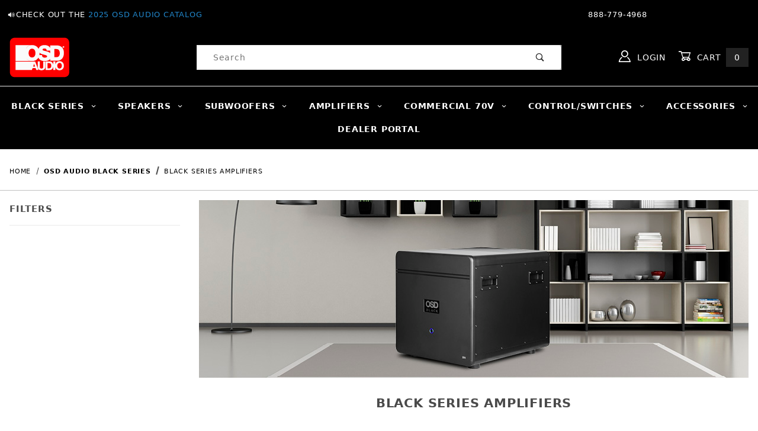

--- FILE ---
content_type: text/html; charset=utf-8
request_url: https://www.osdaudio.com/black-series-amplifiers.html
body_size: 11282
content:
<!DOCTYPE html><html lang="en" class="no-js"><head><meta charset="utf-8"><meta name="viewport" content="width=device-width, initial-scale=1"><base href="https://www.osdaudio.com/mm5/"><title>Black Series Amplifiers | OSD Audio</title><meta property="og:image" content="https://www.osdaudio.com/OSDAudio-Share.jpg" /><meta property="og:image:width" content="900" /><meta property="og:image:height" content="473" /><meta property="og:url" content="https://www.osdaudio.com/black-series-amplifiers.html"/><meta property="og:type" content="website"/><meta property="og:title" content="Black Series Amplifiers"/><meta property="og:site_name" content="OSDAudio.com"/><meta property="og:description" content="Experience unparalleled audio with OSD Audio's Black Series Amplifiers, featuring the Theatro11 for powerful, theater-quality sound in your home or commercial space." /><meta name="twitter:card" content="summary"><meta name="twitter:site" content="@OSD_Audio"><meta name="twitter:creator" content="@OSD_Audio"><meta name="twitter:url" content="https://www.osdaudio.com/black-series-amplifiers.html"><meta name="twitter:title" content="Black Series Amplifiers"><meta name="twitter:image" content="https://www.osdaudio.com/OSDAudio-Share.jpg"><meta name="twitter:image:alt" content="Black Series Amplifiers"><meta name="twitter:description" content="Experience unparalleled audio with OSD Audio's Black Series Amplifiers, featuring the Theatro11 for powerful, theater-quality sound in your home or commercial space."><link rel="preconnect" crossorigin href="//www.google-analytics.com" data-resource-group="css_list" data-resource-code="preconnect-google-analytics" /><link rel="preconnect" crossorigin href="https://fonts.gstatic.com" data-resource-group="css_list" data-resource-code="preconnect-google-fonts" /><link rel="stylesheet" type="text/css" href="https://fonts.googleapis.com/css?family=Poppins:400,500,700" data-resource-group="css_list" data-resource-code="google-fonts" /><link type="text/css" media="all" rel="stylesheet" href="themes/00000001/shadows/core.css?T=a359e8eb" data-resource-group="css_list" data-resource-code="core" /><link type="text/css" media="all" rel="stylesheet" href="themes/00000001/shadows/extensions.css?T=f5460265" data-resource-group="css_list" data-resource-code="extensions" /><link type="text/css" media="all" rel="stylesheet" href="themes/00000001/shadows/theme.css?T=cace38ec" data-resource-group="css_list" data-resource-code="theme" /><link type="text/css" media="all" rel="stylesheet" href="themes/00000001/shadows/theme_camilo.css?T=4a5e3a38" data-resource-group="css_list" data-resource-code="theme_camilo" /><link type="text/css" media="all" rel="stylesheet" href="themes/00000001/shadows/gd_custom.css?T=29e20a62" data-resource-group="css_list" data-resource-code="gd_custom" /><link type="text/css" media="all" rel="stylesheet" href="themes/00000001/shadows/extensions/cssReadMore/cssReadMore.css?T=e784b790" data-resource-group="css_list" data-resource-code="readmore" /><script type="text/javascript">
var json_url = "https:\/\/www.osdaudio.com\/mm5\/json.mvc\u003F";
var json_nosessionurl = "https:\/\/www.osdaudio.com\/mm5\/json.mvc\u003F";
var Store_Code = "OSD";
</script>
<script type="text/javascript">
var MMThemeBreakpoints =
[
{
"code":	"mobile",
"name":	"Mobile",
"start":	{
"unit": "px",
"value": ""
}
,
"end":	{
"unit": "em",
"value": "39.999"
}
}
,{
"code":	"tablet",
"name":	"Tablet",
"start":	{
"unit": "px",
"value": ""
}
,
"end":	{
"unit": "em",
"value": "59.999"
}
}
];
</script>
<script type="text/javascript" src="https://www.osdaudio.com/mm5/clientside.mvc?T=ea4d8c3c&amp;M=1&amp;Module_Code=cmp-cssui-searchfield&amp;Filename=runtime.js" integrity="sha512-teSzrMibngbwdbfyXVRBh+8lflHmBOiRaSk8G1VQuZKH8AZxftMYDKg7Bp49VYQx4dAOB5Ig279wpH2rUpx/6w==" crossorigin="anonymous" async defer></script>
<script type="text/javascript">
var MMSearchField_Search_URL_sep = "https:\/\/www.osdaudio.com\/search.html\u003FSearch=";
(function( obj, eventType, fn )
{
if ( obj.addEventListener )
{
obj.addEventListener( eventType, fn, false );
}
else if ( obj.attachEvent )
{
obj.attachEvent( 'on' + eventType, fn );
}
})( window, 'mmsearchfield_override', function()
{
/*** This function allows you to prepend or append code to an existing function.* https://stackoverflow.com/questions/9134686/adding-code-to-a-javascript-function-programmatically*/function functionExtender(container, funcName, prepend, append) {(function () {'use strict';let cachedFunction = container[funcName];container[funcName] = function () {if (prepend) {prepend.apply(this);}let result = cachedFunction.apply(this, arguments);if (append) {append.apply(this);}return result;};})();}/*** This controls what happens when you click TAB on a selected search item.*/functionExtender(MMSearchField.prototype,'Event_Keydown',function () {},function () {let tabTarget = this.selected_item;if (tabTarget !== null) {if (event.keyCode === 9 && tabTarget !== this.menu_item_storesearch) {this.element_search.value = tabTarget.childNodes[0].getAttribute('data-search');}}});MMSearchField.prototype.onMenuAppendHeader = function () {return null;};MMSearchField.prototype.onMenuAppendItem = function (data) {let searchResult;searchResult = newElement('li', {'class': 'x-search-preview__entry'}, null, null);searchResult.innerHTML = data;searchResult.setAttribute('aria-selected', 'false');searchResult.setAttribute('role', 'option');return searchResult;};MMSearchField.prototype.Menu_Item_Select = function (item) {this.selected_item = item;this.menu_items.forEach(function (menuItem) {menuItem.setAttribute('aria-selected', 'false');});if (item !== null) {this.selected_item.className = classNameAdd( this.selected_item, 'mm_searchfield_menuitem_selected' );this.selected_item.setAttribute('aria-selected', 'true');}};MMSearchField.prototype.onMenuAppendStoreSearch = function (search_value) {let searchAll;searchAll = newElement('li', {'class': 'x-search-preview__search-all'}, null, null);searchAll.element_text = newTextNode('Search store for product "' + search_value + '"', searchAll);searchAll.setAttribute('aria-selected', 'false');searchAll.setAttribute('role', 'option');return searchAll;};MMSearchField.prototype.onFocus = function () {this.element_menu.classList.toggle('x-search-preview--open');};MMSearchField.prototype.onBlur = function () {this.element_menu.classList.toggle('x-search-preview--open');};
} );
</script>
<script type="text/javascript" src="https://www.osdaudio.com/mm5/clientside.mvc?T=ea4d8c3c&amp;M=1&amp;Filename=runtime_ui.js" integrity="sha512-/7xWGNe0sS/p3wr1li7dTArZ7U2U1wLTfYKLDGUh4nG7n6EV37Z6PmHUrztlddWy1VAMOFBZOvHSeKPkovwItw==" crossorigin="anonymous" async defer></script><script type="text/javascript" src="https://www.osdaudio.com/mm5/clientside.mvc?T=ea4d8c3c&amp;M=1&amp;Filename=ajax.js" integrity="sha512-McXI+cXIEPNC7HbSz94S2XM/R0v5YdTRU+BO1YbBiuXQAIswLmoQv1FxQYIXJJj7wDp49pxe2Z2jkAzxlwdpHA==" crossorigin="anonymous" async defer></script><script>window.addEventListener('DOMContentLoaded', function () {sessionStorage.setItem('continue_url', 'https://www.osdaudio.com/osd-audio-black-series.html');});</script><link type="text/plain" rel="author" href="/humans.txt" /><link type="text/plain" rel="author" href="/legal.txt" /><link rel="apple-touch-icon" sizes="180x180" href="/apple-touch-icon.png"><link rel="icon" type="image/png" sizes="32x32" href="/favicon-32x32.png"><link rel="icon" type="image/png" sizes="16x16" href="/favicon-16x16.png"><link rel="manifest" href="/site.webmanifest"><link rel="mask-icon" href="/safari-pinned-tab.svg" color="#fe0000"><meta name="msapplication-TileColor" content="#fe0000"><meta name="theme-color" content="#ffffff"><script type="application/ld+json">{"@context": "http://schema.org","@type": "LocalBusiness","address": {"@type": "PostalAddress","addressLocality": "Brea","addressRegion": "CA","streetAddress": "775 Columbia St.","postalCode": "92821","addressCountry": "US"},"description": "","name": "OSDAudio.com","email": "sales@audiogeargroup.com","telephone": "888-779-4968","image": "https://www.osdaudio.com/mm5/graphics/00000001/3/osd-red-logo2.png", "pricerange": "$-$$$","sameAs": ["https://www.facebook.com/optimalspeakerdesign/","https://twitter.com/OSD_Audio","https://www.instagram.com/osdblackseries","https://www.youtube.com/user/OSDAudio"]}</script><link rel="canonical" href="https://www.outdoorspeakerdepot.com/black-series-amplifiers.html" itemprop="url"><meta name="description" content="Experience unparalleled audio with OSD Audio's Black Series Amplifiers, featuring the Theatro11 for powerful, theater-quality sound in your home or commercial space." />
<meta name="keywords" content="Black Series Amplifiers, OSD Audio, Theatro11 Amplifier, Premium Audio Experience, High-End Amplifiers, Theater-Quality Sound, Residential Audio Systems, Commercial Sound Solutions, Advanced Amplifier Technology, Powerful Sound Amplification, Audiophile Amplifiers, High-Quality Sound, Professional Audio Equipment, Home Theater Enhancement, Robust Amplifier Construction, Sound Quality Excellence, Audio Technology Innovations, Premium Sound Systems, Advanced Sound Systems, Top-Tier Audio Performance" />
<script type="text/javascript" src="https://www.osdaudio.com/mm5/clientside.mvc?T=ea4d8c3c&M=1&Module_Code=mvga&amp;Filename=mvga.js"></script>
<script type="text/javascript">
var Product_Code = '';
var Screen = 'CTGY';
</script>

<script>
(function(i,s,o,g,r,a,m){i['GoogleAnalyticsObject']=r;i[r]=i[r]||function(){
(i[r].q=i[r].q||[]).push(arguments)},i[r].l=1*new Date();a=s.createElement(o),
m=s.getElementsByTagName(o)[0];a.async=1;a.src=g;m.parentNode.insertBefore(a,m)
})(window,document,'script','//www.google-analytics.com/analytics.js','ga');

ga('create', 'UA-111263508-1', 'auto');
ga('require', 'linkid');
ga('set', 'forceSSL', true);
ga('require', 'displayfeatures');

var mvga_basketitems = [

];

var mvga_orderitems = [

];

var mvga_productlist = [];

(function( obj, eventType, fn )
{
    if ( obj.addEventListener )
    {
        obj.addEventListener( eventType, fn, false );
    }
    else if ( obj.attachEvent )
    {
        obj.attachEvent( 'on' + eventType, fn );
    }
})( window, 'load', function()
{
	if ( window.ga && ga.create )
	{
		var mvga_tracker = new MVGA_Tracker( '', 'Black Series Amplifiers', '', '', mvga_basketitems, mvga_orderitems );
	}
});


	ga( 'require', 'ec' );

	
	ga( 'ec:addImpression',
	{
		'id'		: 'BK-SAM300',
		'name'		: 'OSD Black 300W Subwoofer Amplifier Mono Class A\/B, Auto Sensing, 4 -8 Ohm Stable',
		'category'	: 'Black Series Amplifiers',
		'list'		: 'Category Listing',
		'position'	: '4043'
	} ); 

	mvga_productlist.push( 
	{
		'code'		: 'BK-SAM300',
		'name'		: 'OSD Black 300W Subwoofer Amplifier Mono Class A\/B, Auto Sensing, 4 -8 Ohm Stable',
		'position'	: '4043'
	} );
	
	ga( 'ec:addImpression',
	{
		'id'		: 'BK-SAM500',
		'name'		: 'OSD Black SAM500 500W DSP Mono Class D Subwoofer Amplifier, 4ohm Stable, Auto-Sensing',
		'category'	: 'Black Series Amplifiers',
		'list'		: 'Category Listing',
		'position'	: '4168'
	} ); 

	mvga_productlist.push( 
	{
		'code'		: 'BK-SAM500',
		'name'		: 'OSD Black SAM500 500W DSP Mono Class D Subwoofer Amplifier, 4ohm Stable, Auto-Sensing',
		'position'	: '4168'
	} );
	
	ga( 'ec:addImpression',
	{
		'id'		: 'BK-THEATROX11',
		'name'		: 'OSD Black Theatro X11 11-Channel 600W Amplifier, XLR Balanced Inputs, RCA Unbalanced Inputs',
		'category'	: 'Black Series Amplifiers',
		'list'		: 'Category Listing',
		'position'	: '4093'
	} ); 

	mvga_productlist.push( 
	{
		'code'		: 'BK-THEATROX11',
		'name'		: 'OSD Black Theatro X11 11-Channel 600W Amplifier, XLR Balanced Inputs, RCA Unbalanced Inputs',
		'position'	: '4093'
	} );
	




        ga( 'send', 'pageview', { 'page':'\/black-series-amplifiers.html\u003F' } );
    


</script><!-- Google Tag Manager --><script>(function(w,d,s,l,i){w[l]=w[l]||[];w[l].push({'gtm.start':new Date().getTime(),event:'gtm.js'});var f=d.getElementsByTagName(s)[0],j=d.createElement(s),dl=l!='dataLayer'?'&l='+l:'';j.async=true;j.src='https://www.googletagmanager.com/gtm.js?id='+i+dl;f.parentNode.insertBefore(j,f);})(window,document,'script','dataLayer','GTM-NKMRMKN');</script><!-- End Google Tag Manager --><!-- Google Tag Manager - Data Layer --><script>window.dataLayer = window.dataLayer || []; window.dataLayer.push({'requestUri': '\/black-series-amplifiers.html','canonicalUri': '\/black-series-amplifiers.html','refererUri': '','pageCode': 'CTGY','pageType': 'category','pageName': 'Category Display','basketId': 'provisional','categoryCode': 'black-amplifiers','categoryName': 'Black Series Amplifiers','checkoutStep': ''});window.dataLayer.push({event: 'view_item_list',ecommerce: {items: [{'item_name': 'OSD Black 300W Subwoofer Amplifier Mono Class A\/B, Auto Sensing, 4 -8 Ohm Stable','item_id': 'BK-SAM300','price': '327','item_category': 'Black Series Amplifiers','item_list_name': 'Category List','index': '1','currency': 'USD'},{'item_name': 'OSD Black SAM500 500W DSP Mono Class D Subwoofer Amplifier, 4ohm Stable, Auto-Sensing','item_id': 'BK-SAM500','price': '437','item_category': 'Black Series Amplifiers','item_list_name': 'Category List','index': '2','currency': 'USD'},{'item_name': 'OSD Black Theatro X11 11-Channel 600W Amplifier, XLR Balanced Inputs, RCA Unbalanced Inputs','item_id': 'BK-THEATROX11','price': '3873.19','item_category': 'Black Series Amplifiers','item_list_name': 'Category List','index': '3','currency': 'USD'}]}});</script>
<link type="text/css" media="all" rel="stylesheet" href="css/00000001/mailchimp.css?T=b942c4d2" data-resource-group="modules" data-resource-code="mailchimp" /><link type="text/css" media="all" rel="stylesheet" integrity="sha256-X0MwQWqGkIUN35Ym9yacgX5dE2ZxL3Kf/vtV9fby6pI= sha384-aze3dpttaR8i2o+EhtZxKHR+D5ADOjl7g43brN1UyX0o8KRlNlf/EXH4o/C7YuD7 sha512-bKLWGAL+WAJjmI3xJsdJdvMnTnGM6lNXQJbYFtq8jH0NeI5wCrtmmlNH4Ax//m9ZpkyeTJ2cI6Q49QULH23CVQ==" crossorigin="anonymous" href="https://www.osdaudio.com/mm5/json.mvc?Store_Code=OSD&amp;Function=CSSResource_Output&amp;CSSResource_Code=mm-theme-styles&T=bb005102" data-resource-group="modules" data-resource-code="mm-theme-styles" /><script type="text/javascript" async defer src="scripts/00000001/mailchimp.js?T=fa57efa8" data-resource-group="modules" data-resource-code="mailchimp"></script><script id="mcjs" data-resource-group="modules" data-resource-code="mailchimp_tracker">!function(c,h,i,m,p){m=c.createElement(h),p=c.getElementsByTagName(h)[0],m.async=1,m.src=i,p.parentNode.insertBefore(m,p)}(document,"script","https://chimpstatic.com/mcjs-connected/js/users/aa55122f0160d8228187d7f0b/d63e66ed047d3799553434009.js");</script><script data-resource-group="head_tag" data-resource-code="legacy-browsers">
if (!!window.MSInputMethodContext && !!document.documentMode) {
(function () {
var polyfill = document.createElement('script');
polyfill.type = 'text/javascript';
polyfill.async = true;
polyfill.src = 'themes/00000001/shadows/polyfills.js';
document.head.appendChild(polyfill);
})();
}
</script></head><body id="js-CTGY" class="o-site-wrapper t-page-ctgy"><!-- Google Tag Manager (noscript) --><noscript><iframe src="https://www.googletagmanager.com/ns.html?id=GTM-NKMRMKN" height="0" width="0" style="display:none;visibility:hidden"></iframe></noscript><div id="mini_basket" class="readytheme-contentsection">
<section class="x-mini-basket" data-hook="mini-basket" data-item-count="0" data-subtotal="" aria-modal="true" tabindex="-1"><div class="x-mini-basket__content u-bg-white" data-hook="mini-basket__content" aria-describedby="mb-description" aria-label="Your Cart Summary" role="dialog" tabindex="0"><header><div class="x-mini-basket__header"><strong id="mb-description">My Cart: 0 item(s)</strong><button class="c-button u-bg-gray-40 u-icon-cross" data-hook="close-mini-basket" aria-label="Close the Mini-Basket"></button></div><hr class="c-keyline"></header><script>const GA_view_cart_minibask = new CustomEvent('GA_view_cart', {detail: {GA_version: '4'}});window.addEventListener('GA_view_cart', function () {// console.log('Minibasket!');});</script><footer class="x-mini-basket__footer"><div class="x-messages x-messages--info">Your Shopping Cart Is Empty</div></footer></div></section>
</div>
<header class="o-wrapper o-wrapper--full o-wrapper--flush t-site-header u-bg-black" data-hook="site-header"><div id="fasten_header" class="readytheme-contentsection">
<section class="o-layout o-layout--align-center x-fasten-header " data-hook="fasten-header" aria-hidden="true"><div class="o-layout__item u-width-2 u-width-4--w u-text-left t-site-header__logo"><a href="https://www.osdaudio.com/" title="OSDAudio.com" rel="nofollow" tabindex="-1"><img class="x-fasten-header__logo-image" src="graphics/00000001/3/osd-red-logo2.png" alt="OSD Audio" loading="lazy"></a></div><div class="o-layout__item u-width-4"><form class="t-site-header__search-form" method="post" action="https://www.osdaudio.com/search.html"><fieldset><legend>Product Search</legend><div class="c-form-list"><div class="c-form-list__item c-form-list__item--full c-control-group u-flex"><input class="c-form-input c-control-group__field u-bg-white u-color-gray-50 u-border-none" data-mm_searchfield="Yes" data-mm_searchfield_id="x-search-preview--fasten" type="search" name="Search" value="" placeholder="Search" autocomplete="off" required aria-label="Secondary Product Search" tabindex="-1"><button class="c-button c-button--large c-control-group__button u-bg-white u-color-gray-50 u-icon-search u-border-none" type="submit" aria-label="Perform Secondary Product Search" tabindex="-1"></button></div></div></fieldset><span class="x-search-preview u-color-white" data-mm_searchfield_menu="Yes" data-mm_searchfield_id="x-search-preview--fasten"></span></form></div><div class="o-layout__item u-flex u-width-4 t-site-header__masthead-links"><a class="u-color-white u-text-uppercase t-global-account-toggle" href="https://www.osdaudio.com/customer-log-in.html" tabindex="-1"><span class="u-icon-user" aria-hidden="true"></span> Sign In</a><a class="u-color-white u-text-uppercase t-site-header__basket-link" data-hook="open-mini-basket" href="https://www.osdaudio.com/basket-contents.html" tabindex="-1"><span class="u-icon-cart-empty" data-hook="open-mini-basket" aria-hidden="true"></span> Cart<span class="u-bg-gray-50 u-color-white t-site-header__basket-link-quantity" data-hook="open-mini-basket mini-basket-count">0</span></a></div></section>
</div>
<section class="o-layout t-site-header__top-navigation "><div class="o-layout__item u-color-white u-width-12 u-width-4--l u-width-7--w u-text-center u-text-left--l"><span id="header_message" class="readytheme-banner">
<span class="u-text-uppercase t-site-header__message">🔊Check out the <a href="https://www.osdaudio.com/mm5/graphics/pdfs/OSD_Catalog2025.pdf" target="_blank" rel="noopener">2025 OSD Audio Catalog</a> </span>
</span>
</div><div class="o-layout o-layout--align-center o-layout__item u-text-uppercase u-hidden u-flex--l u-width-8--l u-width-5--w t-site-header__links"><div class="o-layout__item u-color-white"></div><div class="o-layout__item u-color-white u-text-center">888-779-4968</div></div></section><section class="o-wrapper t-site-header__masthead"><div class="o-layout o-layout--align-center"><div class="o-layout__item u-width-2 u-width-2--m u-hidden--l "><button class="c-button c-button--flush c-button--full c-button--hollow u-bg-transparent u-border-none u-color-white u-font-huge u-icon-menu" data-hook="open-main-menu" aria-label="Open Menu"></button></div><div class="o-layout__item u-width-8 u-width-8--m u-width-3--l u-text-center u-text-left--l t-site-header__logo"><a href="https://www.osdaudio.com/" title="OSDAudio.com"><img src="graphics/00000001/3/osd-red-logo2.png" alt="OSD Audio" loading="lazy" width="101" height="68"></a></div><div class="o-layout__item u-flex u-hidden--l u-width-2 t-site-header__masthead-links "><a class="u-color-white u-text-uppercase t-global-account-toggle" href="https://www.osdaudio.com/customer-log-in.html" tabindex="-1"><span class="u-icon-user" aria-hidden="true"></span></a><a class="u-color-white u-text-uppercase t-site-header__basket-link" data-hook="open-mini-basket" href="https://www.osdaudio.com/basket-contents.html" tabindex="-1"><span class="u-icon-cart-empty" data-hook="open-mini-basket" aria-hidden="true"></span></a></div>	<div class="o-layout__item u-width-12 u-width-6--l " itemscope itemtype="http://schema.org/WebSite"><meta itemprop="url" content="//www.osdaudio.com/"/><form class="t-site-header__search-form" method="post" action="https://www.osdaudio.com/search.html" itemprop="potentialAction" itemscope itemtype="http://schema.org/SearchAction"><fieldset><legend>Product Search</legend><div class="c-form-list"><div class="c-form-list__item c-form-list__item--full c-control-group u-flex"><meta itemprop="target" content="https://www.osdaudio.com/search.html?q={Search}"/><input class="c-form-input c-control-group__field u-bg-white u-border-none" data-mm_searchfield="Yes" data-mm_searchfield_id="x-search-preview" type="search" name="Search" value="" placeholder="Search" autocomplete="off" required itemprop="query-input" aria-label="Product Search"><button class="c-button c-button--large c-control-group__button u-bg-white u-color-gray-50 u-icon-search u-border-none" type="submit" aria-label="Perform Product Search"></button></div></div></fieldset><ul class="x-search-preview" data-mm_searchfield_menu="Yes" data-mm_searchfield_id="x-search-preview" role="listbox"></ul></form></div><div class="o-layout__item u-hidden u-flex--l u-width-3--l t-site-header__masthead-links "><a class="u-color-white u-text-uppercase t-global-account-toggle" href="https://www.osdaudio.com/customer-log-in.html" tabindex="-1"><span class="u-icon-user" aria-hidden="true"></span> Login</a><a class="u-color-white u-text-uppercase t-site-header__basket-link" data-hook="open-mini-basket" href="https://www.osdaudio.com/basket-contents.html" tabindex="-1"><span class="u-icon-cart-empty" data-hook="open-mini-basket" aria-hidden="true"></span> Cart<span class="u-bg-gray-50 u-color-white t-site-header__basket-link-quantity" data-hook="open-mini-basket mini-basket-count">0</span></a></div>	<div class="o-layout__item u-width-12 u-width-9--l u-hidden "><br class="u-hidden--m"><span class="c-heading-echo u-block u-text-bold u-text-center u-text-right--l u-text-uppercase u-color-gray-30"><span class="u-icon-secure" aria-hidden="true"></span> Secure Checkout</span></div></div></section></header><!-- end t-site-header --><div class="o-wrapper o-wrapper--full o-wrapper--flush t-site-navigation u-bg-black u-color-white "><div class="o-layout o-layout--align-center o-layout--flush o-layout--justify-center t-site-navigation__wrap"><nav class="o-layout__item u-width-12 u-text-bold u-text-uppercase c-navigation x-transfigure-navigation " data-hook="transfigure-navigation"><div class="x-transfigure-navigation__wrap" data-layout="horizontal-drop-down"><header class="x-transfigure-navigation__header u-hidden--l c-control-group"><a class="c-button c-button--full c-button--large c-control-group__button u-bg-gray-10 u-color-gray-50 u-text-bold u-text-uppercase" href="https://www.osdaudio.com/customer-log-in.html"><span class="u-icon-user" aria-hidden="true"></span> Dealer Login or Register</a><button class="c-button u-bg-gray-40 u-color-gray-10 u-icon-cross c-control-group__button" data-hook="close-main-menu" aria-label="Close Menu"></button></header><div class="x-transfigure-navigation__content"><ul class="c-navigation__row x-transfigure-navigation__row"><li class="c-navigation__list has-child-menu" data-hook="has-drop-down has-child-menu"><a class="c-navigation__link" href="https://www.osdaudio.com/osd-audio-black-series.html" target="_self">BLACK SERIES<span class="c-navigation__link-carat"><span class="u-icon-chevron-right" aria-hidden="true"></span></span></a><ul class="c-navigation__row first-level is-hidden"><li class="c-navigation__list u-hidden--l" data-hook="show-previous-menu"><span class="c-navigation__link"><span class="u-icon-chevron-left" aria-hidden="true">&nbsp;</span><span class="o-layout--grow">Main Menu</span></span></li><li class="c-navigation__list "><a class="c-navigation__link" href="https://www.osdaudio.com/black-series-in-ceiling-speakers.html" target="_self"><div class="nav-img-wrap"><img src="https://www.osdaudio.com/mm5/graphics/00000001/4/black ceiling.jpg" alt="Black In-Ceiling"></div><span class="first-level-category">Black In-Ceiling</span></a></li><li class="c-navigation__list "><a class="c-navigation__link" href="https://www.osdaudio.com/black-series-in-wall-speakers.html" target="_self"><div class="nav-img-wrap"><img src="https://www.osdaudio.com/mm5/graphics/00000001/4/black wall.jpg" alt="Black In-Wall"></div><span class="first-level-category">Black In-Wall</span></a></li><li class="c-navigation__list "><a class="c-navigation__link" href="https://www.osdaudio.com/black-series-subwoofers.html" target="_self"><div class="nav-img-wrap"><img src="https://www.osdaudio.com/mm5/graphics/00000001/3/subwoofer.jpg" alt="Black Subwoofers"></div><span class="first-level-category">Black Subwoofers</span></a></li><li class="c-navigation__list "><a class="c-navigation__link" href="https://www.osdaudio.com/black-series-s-series.html" target="_self"><div class="nav-img-wrap"><img src="https://www.osdaudio.com/mm5/graphics/00000001/3/s-series.jpg" alt="Black On-Wall"></div><span class="first-level-category">Black On-Wall</span></a></li><li class="c-navigation__list "><a class="c-navigation__link" href="https://www.osdaudio.com/black-series-amplifiers.html" target="_self"><div class="nav-img-wrap"><img src="https://www.osdaudio.com/mm5/graphics/00000001/3/black-amp.jpg" alt="Black Amplifiers"></div><span class="first-level-category">Black Amplifiers</span></a></li><li class="c-navigation__list "><a class="c-navigation__link" href="https://www.osdaudio.com/black-series-outdoor.html" target="_self"><div class="nav-img-wrap"><img src="https://www.osdaudio.com/mm5/graphics/00000001/3/outdoor-sub.jpg" alt="Black Outdoor"></div><span class="first-level-category">Black Outdoor</span></a></li><li class="c-navigation__list u-hidden--l"><a class="c-navigation__link" href="https://www.osdaudio.com/osd-audio-black-series.html" target="_self">View All BLACK SERIES</a></li></ul></li><li class="c-navigation__list has-child-menu" data-hook="has-drop-down has-child-menu"><a class="c-navigation__link" href="https://www.osdaudio.com/speakers.html" target="_self">Speakers<span class="c-navigation__link-carat"><span class="u-icon-chevron-right" aria-hidden="true"></span></span></a><ul class="c-navigation__row first-level is-hidden"><li class="c-navigation__list u-hidden--l" data-hook="show-previous-menu"><span class="c-navigation__link"><span class="u-icon-chevron-left" aria-hidden="true">&nbsp;</span><span class="o-layout--grow">Main Menu</span></span></li><li class="c-navigation__list has-child-menu" data-hook="has-child-menu"><a class="c-navigation__link" href="https://www.osdaudio.com/speakers/ceiling.html" target="_self"><div class="nav-img-wrap"><img src="https://www.osdaudio.com/mm5/graphics/00000001/3/ceiling.jpg" alt="In-Ceiling Speakers"></div><span class="first-level-category">In-Ceiling Speakers</span></a><ul class="c-navigation__row second-level is-hidden"><li class="c-navigation__list u-hidden--l" data-hook="show-previous-menu"><span class="c-navigation__link"><span class="u-icon-chevron-left" aria-hidden="true">&nbsp;</span><span class="o-layout--grow">Main Menu</span></span></li><li class="c-navigation__list u-hidden--l"><a class="c-navigation__link" href="https://www.osdaudio.com/speakers/ceiling.html" target="_self">View All In-Ceiling Speakers</a></li></ul></li><li class="c-navigation__list has-child-menu" data-hook="has-child-menu"><a class="c-navigation__link" href="https://www.osdaudio.com/speakers/in-wall.html" target="_self"><div class="nav-img-wrap"><img src="https://www.osdaudio.com/mm5/graphics/00000001/4/wall.jpg" alt="In-Wall Speakers"></div><span class="first-level-category">In-Wall Speakers</span></a><ul class="c-navigation__row second-level is-hidden"><li class="c-navigation__list u-hidden--l" data-hook="show-previous-menu"><span class="c-navigation__link"><span class="u-icon-chevron-left" aria-hidden="true">&nbsp;</span><span class="o-layout--grow">Main Menu</span></span></li><li class="c-navigation__list u-hidden--l"><a class="c-navigation__link" href="https://www.osdaudio.com/speakers/in-wall.html" target="_self">View All In-Wall Speakers</a></li></ul></li><li class="c-navigation__list "><a class="c-navigation__link" href="https://www.osdaudio.com/speakers/pendant.html" target="_self"><div class="nav-img-wrap"><img src="https://www.osdaudio.com/mm5/graphics/00000001/3/pendant.jpg" alt="Pendant"></div><span class="first-level-category">Pendant</span></a></li><li class="c-navigation__list has-child-menu" data-hook="has-child-menu"><a class="c-navigation__link" href="https://www.osdaudio.com/speakers/outdoor.html" target="_self"><div class="nav-img-wrap"><img src="https://www.osdaudio.com/mm5/graphics/00000001/3/outdoor.jpg" alt="Outdoor Speakers"></div><span class="first-level-category">Outdoor Speakers</span></a><ul class="c-navigation__row second-level is-hidden"><li class="c-navigation__list u-hidden--l" data-hook="show-previous-menu"><span class="c-navigation__link"><span class="u-icon-chevron-left" aria-hidden="true">&nbsp;</span><span class="o-layout--grow">Main Menu</span></span></li><li class="c-navigation__list u-hidden--l"><a class="c-navigation__link" href="https://www.osdaudio.com/speakers/outdoor.html" target="_self">View All Outdoor Speakers</a></li></ul></li><li class="c-navigation__list "><a class="c-navigation__link" href="https://www.osdaudio.com/speakers/accessories/brackets.html" target="_self"><div class="nav-img-wrap"><img src="https://www.osdaudio.com/mm5/graphics/00000001/4/ncb.jpg" alt="New Construction Brackets"></div><span class="first-level-category">New Construction Brackets</span></a></li><li class="c-navigation__list u-hidden--l"><a class="c-navigation__link" href="https://www.osdaudio.com/speakers.html" target="_self">View All Speakers</a></li></ul></li><li class="c-navigation__list has-child-menu" data-hook="has-drop-down has-child-menu"><a class="c-navigation__link" href="https://www.osdaudio.com/speakers/subwoofer.html" target="_self">Subwoofers<span class="c-navigation__link-carat"><span class="u-icon-chevron-right" aria-hidden="true"></span></span></a><ul class="c-navigation__row first-level is-hidden"><li class="c-navigation__list u-hidden--l" data-hook="show-previous-menu"><span class="c-navigation__link"><span class="u-icon-chevron-left" aria-hidden="true">&nbsp;</span><span class="o-layout--grow">Main Menu</span></span></li><li class="c-navigation__list "><a class="c-navigation__link" href="https://www.osdaudio.com/speakers/subwoofer/powered.html" target="_self"><div class="nav-img-wrap"><img src="https://www.osdaudio.com/mm5/graphics/00000001/3/powered subs.jpg" alt="Powered Subwoofer"></div><span class="first-level-category">Powered Subwoofer</span></a></li><li class="c-navigation__list "><a class="c-navigation__link" href="https://www.osdaudio.com/speakers/subwoofer/passive-in-wall.html" target="_self"><div class="nav-img-wrap"><img src="https://www.osdaudio.com/mm5/graphics/00000001/3/wall subs.jpg" alt="In Wall Subwoofers"></div><span class="first-level-category">In Wall Subwoofers</span></a></li><li class="c-navigation__list "><a class="c-navigation__link" href="https://www.osdaudio.com/speakers/subwoofer/outdoor.html" target="_self"><div class="nav-img-wrap"><img src="https://www.osdaudio.com/mm5/graphics/00000001/3/outdoor subs.jpg" alt="Outdoor Subwoofers"></div><span class="first-level-category">Outdoor Subwoofers</span></a></li><li class="c-navigation__list "><a class="c-navigation__link" href="https://www.osdaudio.com/wireless-subwoofer-kits.html" target="_self"><div class="nav-img-wrap"><img src="https://www.osdaudio.com/mm5/graphics/00000001/4/wsk.jpg" alt="2.4/5.8 GHz Wireless Kits"></div><span class="first-level-category">2.4/5.8 GHz Wireless Kits</span></a></li><li class="c-navigation__list u-hidden--l"><a class="c-navigation__link" href="https://www.osdaudio.com/speakers/subwoofer.html" target="_self">View All Subwoofers</a></li></ul></li><li class="c-navigation__list has-child-menu" data-hook="has-drop-down has-child-menu"><a class="c-navigation__link" href="https://www.osdaudio.com/amplifiers.html" target="_self">Amplifiers<span class="c-navigation__link-carat"><span class="u-icon-chevron-right" aria-hidden="true"></span></span></a><ul class="c-navigation__row first-level is-hidden"><li class="c-navigation__list u-hidden--l" data-hook="show-previous-menu"><span class="c-navigation__link"><span class="u-icon-chevron-left" aria-hidden="true">&nbsp;</span><span class="o-layout--grow">Main Menu</span></span></li><li class="c-navigation__list "><a class="c-navigation__link" href="https://www.osdaudio.com/amplifiers/stereo.html" target="_self"><div class="nav-img-wrap"><img src="https://www.osdaudio.com/mm5/graphics/00000001/3/stereo amp.jpg" alt="Stereo Amplifier"></div><span class="first-level-category">Stereo Amplifier</span></a></li><li class="c-navigation__list "><a class="c-navigation__link" href="https://www.osdaudio.com/home-theater-amplifiers.html" target="_self"><div class="nav-img-wrap"><img src="https://www.osdaudio.com/mm5/graphics/00000001/4/ht-amp-drop-cat.jpg" alt="Home Theater Amplifiers"></div><span class="first-level-category">Home Theater Amplifiers</span></a></li><li class="c-navigation__list "><a class="c-navigation__link" href="https://www.osdaudio.com/amplifiers/multi-channel.html" target="_self"><div class="nav-img-wrap"><img src="https://www.osdaudio.com/mm5/graphics/00000001/3/multi ch amp.jpg" alt="Multi-Channel Amplifiers"></div><span class="first-level-category">Multi-Channel Amplifiers</span></a></li><li class="c-navigation__list "><a class="c-navigation__link" href="https://www.osdaudio.com/amplifiers/subwoofer.html" target="_self"><div class="nav-img-wrap"><img src="https://www.osdaudio.com/mm5/graphics/00000001/3/sub amps.jpg" alt="Subwoofer Amplifiers"></div><span class="first-level-category">Subwoofer Amplifiers</span></a></li><li class="c-navigation__list "><a class="c-navigation__link" href="https://www.osdaudio.com/amplifiers/commercial-70v.html" target="_self"><div class="nav-img-wrap"><img src="https://www.osdaudio.com/mm5/graphics/00000001/3/70v amp.jpg" alt="Commercial 70V Amplifiers"></div><span class="first-level-category">Commercial 70V Amplifiers</span></a></li><li class="c-navigation__list "><a class="c-navigation__link" href="https://www.osdaudio.com/streaming/amplifiers.html" target="_self"><div class="nav-img-wrap"><img src="https://www.osdaudio.com/mm5/graphics/00000001/3/wifi amp.jpg" alt="App Control Amplifiers"></div><span class="first-level-category">App Control Amplifiers</span></a></li><li class="c-navigation__list u-hidden--l"><a class="c-navigation__link" href="https://www.osdaudio.com/amplifiers.html" target="_self">View All Amplifiers</a></li></ul></li><li class="c-navigation__list has-child-menu" data-hook="has-drop-down has-child-menu"><a class="c-navigation__link" href="https://www.osdaudio.com/commercial-70v.html" target="_self">Commercial 70V<span class="c-navigation__link-carat"><span class="u-icon-chevron-right" aria-hidden="true"></span></span></a><ul class="c-navigation__row first-level is-hidden"><li class="c-navigation__list u-hidden--l" data-hook="show-previous-menu"><span class="c-navigation__link"><span class="u-icon-chevron-left" aria-hidden="true">&nbsp;</span><span class="o-layout--grow">Main Menu</span></span></li><li class="c-navigation__list "><a class="c-navigation__link" href="https://www.osdaudio.com/commercial-70v/amplifiers.html" target="_self"><div class="nav-img-wrap"><img src="https://www.osdaudio.com/mm5/graphics/00000001/3/comm amp.jpg" alt="Commercial 70V Amplifiers"></div><span class="first-level-category">Commercial 70V Amplifiers</span></a></li><li class="c-navigation__list "><a class="c-navigation__link" href="https://www.osdaudio.com/commercial-70v/indoor-outdoor-speakers.html" target="_self"><div class="nav-img-wrap"><img src="https://www.osdaudio.com/mm5/graphics/00000001/3/comm speakers.jpg" alt="Commercial 70V Indoor/Outdoor Speakers"></div><span class="first-level-category">Commercial 70V Indoor/Outdoor Speakers</span></a></li><li class="c-navigation__list "><a class="c-navigation__link" href="https://www.osdaudio.com/commercial-70v/volume-controls.html" target="_self"><div class="nav-img-wrap"><img src="https://www.osdaudio.com/mm5/graphics/00000001/3/comm vc.jpg" alt="Commercial 70V Volume Controls"></div><span class="first-level-category">Commercial 70V Volume Controls</span></a></li><li class="c-navigation__list "><a class="c-navigation__link" href="https://www.osdaudio.com/distribution-control/speaker-selectors/commercial70v.html" target="_self"><div class="nav-img-wrap"><img src="https://www.osdaudio.com/mm5/graphics/00000001/3/comm spkr slct.jpg" alt="Commercial Speaker Selectors"></div><span class="first-level-category">Commercial Speaker Selectors</span></a></li><li class="c-navigation__list "><a class="c-navigation__link" href="https://www.osdaudio.com/commercial-70v/transformers.html" target="_self"><div class="nav-img-wrap"><img src="https://www.osdaudio.com/mm5/graphics/00000001/3/comm transfrmr.jpg" alt="Commercial 70V Transformers"></div><span class="first-level-category">Commercial 70V Transformers</span></a></li><li class="c-navigation__list "><a class="c-navigation__link" href="https://www.osdaudio.com/commercial-70v-bundles.html" target="_self"><div class="nav-img-wrap"><img src="https://www.osdaudio.com/mm5/graphics/00000001/4/ODSD menu img 70V bundle.jpg" alt="Commercial 70V Bundles"></div><span class="first-level-category">Commercial 70V Bundles</span></a></li><li class="c-navigation__list u-hidden--l"><a class="c-navigation__link" href="https://www.osdaudio.com/commercial-70v.html" target="_self">View All Commercial 70V</a></li></ul></li><li class="c-navigation__list has-child-menu" data-hook="has-drop-down has-child-menu"><a class="c-navigation__link" href="https://www.osdaudio.com/distribution-control.html" target="_self">Control/Switches<span class="c-navigation__link-carat"><span class="u-icon-chevron-right" aria-hidden="true"></span></span></a><ul class="c-navigation__row first-level is-hidden"><li class="c-navigation__list u-hidden--l" data-hook="show-previous-menu"><span class="c-navigation__link"><span class="u-icon-chevron-left" aria-hidden="true">&nbsp;</span><span class="o-layout--grow">Main Menu</span></span></li><li class="c-navigation__list "><a class="c-navigation__link" href="https://www.osdaudio.com/streaming/" target="_self"><div class="nav-img-wrap"><img src="https://www.osdaudio.com/mm5/graphics/00000001/4/osd-streaming-cat-300.jpg" alt="App Control/Streaming"></div><span class="first-level-category">App Control/Streaming</span></a></li><li class="c-navigation__list "><a class="c-navigation__link" href="https://www.osdaudio.com/distribution-control/speaker-selectors.html" target="_self"><div class="nav-img-wrap"><img src="https://www.osdaudio.com/mm5/graphics/00000001/3/speaker slct.jpg" alt="Speaker Selectors"></div><span class="first-level-category">Speaker Selectors</span></a></li><li class="c-navigation__list "><a class="c-navigation__link" href="https://www.osdaudio.com/distribution-control/volume-controls.html" target="_self"><div class="nav-img-wrap"><img src="https://www.osdaudio.com/mm5/graphics/00000001/3/vc.jpg" alt="Volume Controls"></div><span class="first-level-category">Volume Controls</span></a></li><li class="c-navigation__list u-hidden--l"><a class="c-navigation__link" href="https://www.osdaudio.com/distribution-control.html" target="_self">View All Control/Switches</a></li></ul></li><li class="c-navigation__list has-child-menu" data-hook="has-drop-down has-child-menu"><a class="c-navigation__link" href="https://www.osdaudio.com/cables-accessories.html" target="_self">Accessories<span class="c-navigation__link-carat"><span class="u-icon-chevron-right" aria-hidden="true"></span></span></a><ul class="c-navigation__row first-level is-hidden"><li class="c-navigation__list u-hidden--l" data-hook="show-previous-menu"><span class="c-navigation__link"><span class="u-icon-chevron-left" aria-hidden="true">&nbsp;</span><span class="o-layout--grow">Main Menu</span></span></li><li class="c-navigation__list "><a class="c-navigation__link" href="https://www.osdaudio.com/cables-accessories/a-v-cables/speaker-wire.html" target="_self"><div class="nav-img-wrap"><img src="https://www.osdaudio.com/mm5/graphics/00000001/3/wire.jpg" alt="Speaker Wire"></div><span class="first-level-category">Speaker Wire</span></a></li><li class="c-navigation__list "><a class="c-navigation__link" href="https://www.osdaudio.com/cables-accessories/wall-plates/" target="_self"><div class="nav-img-wrap"><img src="https://www.osdaudio.com/mm5/graphics/00000001/3/wall plates.jpg" alt="Wall Plates"></div><span class="first-level-category">Wall Plates</span></a></li><li class="c-navigation__list "><a class="c-navigation__link" href="https://www.osdaudio.com/cables-accessories/a-v-cables/auurum-cables.html" target="_self"><div class="nav-img-wrap"><img src="https://www.osdaudio.com/mm5/graphics/00000001/3/aurum.jpg" alt="Aurum Cables"></div><span class="first-level-category">Aurum Cables</span></a></li><li class="c-navigation__list "><a class="c-navigation__link" href="https://www.osdaudio.com/cables-accessories/t-v-mounts.html" target="_self"><div class="nav-img-wrap"><img src="https://www.osdaudio.com/mm5/graphics/00000001/3/tv mounts.jpg" alt="TV Mounts"></div><span class="first-level-category">TV Mounts</span></a></li><li class="c-navigation__list "><a class="c-navigation__link" href="https://www.osdaudio.com/cables-accessories/a-v-cables/hdmi-cables.html" target="_self"><div class="nav-img-wrap"><img src="https://www.osdaudio.com/mm5/graphics/00000001/3/av cables.jpg" alt="HDMI Cables"></div><span class="first-level-category">HDMI Cables</span></a></li><li class="c-navigation__list u-hidden--l"><a class="c-navigation__link" href="https://www.osdaudio.com/cables-accessories.html" target="_self">View All Accessories</a></li></ul></li><li class="c-navigation__list"><a class="u-color-white u-bg-transparent u-text-uppercase t-global-account-toggle c-navigation__link" data-a11y-toggle="global-account" data-hook="global-account">Dealer Portal</a></li><li class="c-navigation__list u-hidden--l u-text-left"><div class="x-transfigure-navigation__footer"><a class="x-transfigure-navigation__footer-link" href="/about-us/" title="About Us">About Us</a><a class="x-transfigure-navigation__footer-link" href="/contact-us/" title="Contact Us">Contact Us</a><a class="x-transfigure-navigation__footer-link" href="https://www.osdaudio.com/frequently-asked-questions.html" title="Frequent Questions">Frequent Questions</a></div></li></ul></div></div></nav><div id="global_account" class="x-collapsible-content">
<div id="global-account" class="u-over-everything x-collapsible-content__item t-global-account">
<form class="t-global-account__form" method="post" action="https://www.osdaudio.com/black-series-amplifiers.html" autocomplete="off">
<fieldset>
<legend>Global Account Log In</legend>
<input type="hidden" name="Action" value="LOGN" />
<input type="hidden" name="Category_Code" value="black-amplifiers" />
<input type="hidden" name="Product_Code" value="" />
<input type="hidden" name="Search" value="" />
<input type="hidden" name="Per_Page" value="16" />
<input type="hidden" name="Sort_By" value="disp_order" />
<div class="c-form-list">
<div class="c-form-list__item c-form-list__item--full">
<label class="u-hide-visually" for="global-Customer_LoginEmail">Email Address</label>
<input id="global-Customer_LoginEmail" class="c-form-input c-form-input--large" type="text" inputmode="email" name="Customer_LoginEmail" value="" autocomplete="email" placeholder="Email" required>
</div>
<div class="c-form-list__item c-form-list__item--full">
<label class="u-hide-visually" for="global-Customer_Password">Password</label>
<input id="global-Customer_Password" class="c-form-input c-form-input--large" type="password" name="Customer_Password" autocomplete="current-password" placeholder="Password">
</div>
<div class="c-form-list__item c-form-list__item--full">
<input class="c-button c-button--full c-button--huge u-bg-gray-50 u-color-white u-text-bold u-text-uppercase" type="submit" value="Sign In">
</div>
<div class="c-form-list__item c-form-list__item--full">
<a class="c-button c-button--full c-button--hollow c-button--huge u-bg-white u-color-gray-50 u-text-bold u-text-uppercase" href="https://www.osdaudio.com/customer-log-in.html">Register</a>
</div>
<div class="c-form-list__item c-form-list__item--full u-text-center">
<a class="u-color-gray-40 u-text-bold u-font-small u-text-uppercase" href="https://www.osdaudio.com/forgot-password.html">Forgot Password?</a>
</div>
</div>
</fieldset>
</form>
</div>
</div>
</div></div><!-- end t-site-navigation --><nav class="x-collapsing-breadcrumbs t-breadcrumbs" aria-label="Breadcrumb" data-hook="collapsing-breadcrumbs"><ol class="o-list-inline x-collapsing-breadcrumbs__group u-hidden" data-hook="collapsing-breadcrumbs__group"></ol><ol class="o-list-inline x-collapsing-breadcrumbs__list" data-hook="collapsing-breadcrumbs__list" itemscope itemtype="http://schema.org/BreadcrumbList"><li class="o-list-inline__item u-hidden" data-hook="collapsing-breadcrumbs__trigger-area"><button class="c-button c-button--hollow u-border-none u-color-black u-bg-transparent x-collapsing-breadcrumbs__button" data-hook="collapsing-breadcrumbs__button">&hellip;</button></li><li class="o-list-inline__item" data-hook="collapsing-breadcrumbs__item" itemprop="itemListElement" itemscope itemtype="http://schema.org/ListItem"><a class="u-color-black" href="https://www.osdaudio.com/" title="Home" itemprop="item"><span itemprop="name">Home</span></a><meta itemprop="position" content="1" /></li><li class="o-list-inline__item u-text-bold" data-hook="collapsing-breadcrumbs__item" itemprop="itemListElement" itemscope itemtype="http://schema.org/ListItem"><a class="u-color-black" href="https://www.osdaudio.com/osd-audio-black-series.html" aria-current="page" title="OSD Audio Black Series" itemprop="item"><span itemprop="name">OSD Audio Black Series</span></a><meta itemprop="position" content="2" /></li><li class="o-list-inline__item" data-hook="collapsing-breadcrumbs__item" itemprop="itemListElement" itemscope itemtype="http://schema.org/ListItem"><a class="u-color-black" href="https://www.osdaudio.com/black-series-amplifiers.html" title="Black Series Amplifiers" itemprop="item"><span itemprop="name">Black Series Amplifiers</span></a><meta itemprop="position" content="3" /></li></ol></nav><!-- end .x-collapsing-breadcrumbs --><main class="o-wrapper t-main-content-element"><section class="o-layout o-layout--column-reverse o-layout--row-reverse--l o-layout--wide"><div class="o-layout__item u-width-12 u-width-9--l"><section class="o-layout u-hidden u-flex--l"><div class="o-layout__item"><div class="x-hero" title="Black Series Amplifiers"><img src="graphics/00000001/3/cat blk amp.jpg" alt="Black Series Amplifiers" loading="lazy"></div><br></div></section><section class="o-layout"><div class="o-layout__item"></div></section><h1 class="c-heading-delta u-text-bold u-text-uppercase u-text-center">Black Series Amplifiers</h1><section class="o-layout"><div class="o-layout__item"><div class="isReadMore isReadMore-closed"><div class="category-description"><p>OSD Audio's Black Series Amplifiers are designed for audiophiles and those seeking premium audio experiences. This series includes high-end amplifiers like the Theatro11, known for delivering powerful, theater-quality sound. Designed for both residential and commercial applications, these amplifiers are perfect for enhancing home theaters or providing high-quality sound in professional settings. They combine advanced technology with robust construction to ensure exceptional sound quality and reliability.</p></div><div class="isReadMore-shade"></div></div><div class="h5_size isReadMore-bottom isReadMore-toggle isReadMore-readmore u-text-center"><span class="u-icon-chevron-down"></span> Read More</div><div class="h5_size isReadMore-bottom isReadMore-toggle isReadMore-readless u-hidden u-text-center"><span class="u-icon-chevron-up"></span> Read Less</div></div></section><section class="u-hidden u-flex--l o-layout--align-center o-layout--justify-between o-layout--wrap"><p class="c-heading-delta u-text-bold u-text-uppercase nm"></p><div class="x-display-list-filtering t-display-list-filtering"><form class="x-display-list-filtering__per-page" method="get" action="https://www.osdaudio.com/black-series-amplifiers.html"><fieldset><legend>Number of Products to Show</legend><input type="hidden" name="Search" value="" /><input type="hidden" name="Sort_By" value="disp_order" /><div class="c-form-list"><div class="c-form-list__item"><label class="c-form-label u-font-tiny u-text-uppercase u-text-normal" for="l-per_page">View</label><div class="c-form-select"><select id="l-per_page" class="c-form-select__dropdown u-font-small u-text-uppercase u-text-bold" name="Per_Page" onchange="MMProdList_UpdateQuery( this ); return true;"><option value="12">12 Items/Page</option><option value="24">24 Items/Page</option><option value="48">48 Items/Page</option><option value="-1">All Items</option></select></div></div></div></fieldset></form><!-- end .x-display-list-filtering__per-page --><form class="x-display-list-filtering__sort-by" method="get" action="https://www.osdaudio.com/black-series-amplifiers.html"><fieldset><legend>Sort Products By</legend><input type="hidden" name="Search" value=""/><input type="hidden" name="Per_Page" value="16"/><div class="c-form-list"><div class="c-form-list__item"><label class="c-form-label u-font-tiny u-text-uppercase u-text-normal" for="l-sort_by">Sort</label><div class="c-form-select"><select id="l-sort_by" class="c-form-select__dropdown u-font-small u-text-uppercase u-text-bold" name="Sort_By" onchange="MMProdList_UpdateQuery( this ); return true;"><option value="disp_order">Featured</option><option value="bestsellers">Best Selling</option><option value="price_asc">Price (Low to High)</option><option value="price_desc">Price (High to Low)</option><option value="newest">Newest Items</option></select></div></div></div></fieldset></form><!-- end .x-display-list-filtering__sort-by --></div><!-- end .x-display-list-filtering --></section><hr class="c-keyline u-hidden u-shown--l"><section class="o-layout u-grids-2 u-grids-4--l x-product-list"><div class="o-layout__item u-text-center x-product-list__item"><a class="u-block x-product-list__link" href="https://www.osdaudio.com/300w-subwoofer-amplifier-outdoor-speaker-depot.html" title="OSD Black 300W Subwoofer Amplifier Mono Class A/B, Auto Sensing, 4 -8 Ohm Stable"><figure class="x-product-list__figure"><img class="x-product-list__image" src="graphics/00000001/3/front-back_stack_4_360x360.jpg" alt="OSD Black 300W Subwoofer Amplifier Mono Class A/B, Auto Sensing, 4 -8 Ohm Stable" loading="lazy"><figcaption><strong class="x-product-list__name">OSD Black 300W Subwoofer Amplifier Mono Class A/B, Auto Sensing, 4 -8 Ohm Stable</strong></figcaption></figure></a></div><div class="o-layout__item u-text-center x-product-list__item"><a class="u-block x-product-list__link" href="https://www.osdaudio.com/500w-dsp-mono-class-ab-subwoofer-amplifier-4ohm-stable-auto-sensing-sam500-black-series.html" title="OSD Black SAM500 500W DSP Mono Class D Subwoofer Amplifier, 4ohm Stable, Auto-Sensing"><figure class="x-product-list__figure"><img class="x-product-list__image" src="graphics/00000001/4/SAM500-Stack_360x360.png" alt="OSD Black SAM500 500W DSP Mono Class D Subwoofer Amplifier, 4ohm Stable, Auto-Sensing" loading="lazy"><figcaption><strong class="x-product-list__name">OSD Black SAM500 500W DSP Mono Class D Subwoofer Amplifier, 4ohm Stable, Auto-Sensing</strong></figcaption></figure></a></div><div class="o-layout__item u-text-center x-product-list__item"><a class="u-block x-product-list__link" href="https://www.osdaudio.com/osd-black-11-channel-high-current-home-theater-amplifier-with-380w-at-8-ohms-600w-rms-at-4-ohms-theatrox11.html" title="OSD Black Theatro X11 11-Channel 600W Amplifier, XLR Balanced Inputs, RCA Unbalanced Inputs"><figure class="x-product-list__figure"><img class="x-product-list__image" src="graphics/00000001/3/front_side_2_360x360.jpg" alt="OSD Black Theatro X11 11-Channel 600W Amplifier, XLR Balanced Inputs, RCA Unbalanced Inputs" loading="lazy"><figcaption><strong class="x-product-list__name">OSD Black Theatro X11 11-Channel 600W Amplifier, XLR Balanced Inputs, RCA Unbalanced Inputs</strong></figcaption></figure></a></div></section><!-- end .x-product-list -->
<section class="o-layout"><div class="o-layout__item"></div></section><section class="o-layout"><div class="o-layout__item"></div></section></div><aside class="o-layout__item u-width-12 u-width-3--l"><section class="o-layout u-hidden--l"><div class="o-layout__item"><p class="c-heading-delta u-text-bold u-text-center u-text-uppercase">Black Series Amplifiers</p><div class="x-hero" title="Black Series Amplifiers"><img src="graphics/00000001/3/cat blk amp.jpg" alt="Black Series Amplifiers" loading="lazy"></div><br></div></section><nav class="x-category-tree x-collapsible-content t-faceting" aria-labelledby="searchFacets-label"><div class="x-category-tree__title"><h3 id="searchFacets-label" class="x-category-tree__heading c-heading-echo u-text-bold u-text-uppercase">Filters</h3><hr class="c-keyline"></div><button class="x-category-tree__label x-collapsible-content__toggle u-text-uppercase" data-a11y-toggle="searchFacets" type="button">Filters <span class="u-icon-add" data-toggle="<" aria-hidden="true"></span></button><div id="searchFacets" class="x-category-tree__row x-collapsible-content__item"><section class="u-hidden--l"><div class="x-display-list-filtering t-display-list-filtering"><form class="x-display-list-filtering__per-page" method="get" action="https://www.osdaudio.com/black-series-amplifiers.html"><fieldset><legend>Number of Products to Show</legend><input type="hidden" name="Search" value="" /><input type="hidden" name="Sort_By" value="disp_order" /><div class="c-form-list"><div class="c-form-list__item"><label class="c-form-label u-font-tiny u-text-uppercase u-text-normal" for="l-per_page_filter">View</label><div class="c-form-select"><select id="l-per_page_filter" class="c-form-select__dropdown u-font-small u-text-uppercase u-text-bold" name="Per_Page" onchange="MMProdList_UpdateQuery( this ); return true;"><option value="12">12 Items/Page</option><option value="24">24 Items/Page</option><option value="48">48 Items/Page</option><option value="-1">All Items</option></select></div></div></div></fieldset></form><!-- end .x-display-list-filtering__per-page --><form class="x-display-list-filtering__sort-by" method="get" action="https://www.osdaudio.com/black-series-amplifiers.html"><fieldset><legend>Sort Products By</legend><input type="hidden" name="Search" value=""/><input type="hidden" name="Per_Page" value="16"/><div class="c-form-list"><div class="c-form-list__item"><label class="c-form-label u-font-tiny u-text-uppercase u-text-normal" for="l-sort_by_filter">Sort</label><div class="c-form-select"><select id="l-sort_by_filter" class="c-form-select__dropdown u-font-small u-text-uppercase u-text-bold" name="Sort_By" onchange="MMProdList_UpdateQuery( this ); return true;"><option value="disp_order">Featured</option><option value="bestsellers">Best Selling</option><option value="price_asc">Price (Low to High)</option><option value="price_desc">Price (High to Low)</option><option value="newest">Newest Items</option></select></div></div></div></fieldset></form><!-- end .x-display-list-filtering__sort-by --></div><!-- end .x-display-list-filtering --><hr class="c-keyline"></section><form method="get" action="https://www.osdaudio.com/black-series-amplifiers.html"><fieldset><legend>Search Facets</legend><input type="hidden" name="Search" value="" /><input type="hidden" name="Sort_By" value="disp_order" /><input type="hidden" name="Per_Page" value="16" /><div class="c-form-list x-facets"></div></fieldset></form></div></nav></aside></section></main><!-- end t-site-content --><footer class="o-wrapper o-wrapper--full u-bg-black t-site-footer u-color-white"><div class="o-wrapper"><div class="o-layout o-layout--column o-layout--row--m t-site-footer__content"><section class="o-layout__item o-layout--align-self-stretch u-width-4--l u-width-12"><div class="o-layout__item u-width-10--l u-width-12 np"><div id="newsletter_form" class="readytheme-contentsection">
<form class="t-newsletter-form x-collapsible-content" aria-labelledby="newsletter-form-label" action="https://sendlane.com/form-api/submission/eyJkb21haW4iOiJvdXRkb29yc3BlYWtlcmRlcG90IiwiZm9ybV9pZCI6IjU5OTdmNmNkLTY0ZTItNDk5MS1hNzVkLTY4YjQ5MWQwZTcyNCJ9" method="POST" target="_blank"><h5 id="newsletter-form-label" class="c-menu__title u-text-uppercase">STAY IN THE KNOW</h5><div class="t-newsletter-form__desc">Subscribe and stay informed on what's happening at OSD</div><button class="x-collapsible-content__toggle u-text-uppercase" data-a11y-toggle="newsletter-form" type="button">STAY IN THE KNOW <span class="u-icon-add" data-toggle="<" aria-hidden="true"></span></button><fieldset id="newsletter-form" class="x-collapsible-content__item"><legend>STAY IN THE KNOW</legend><div class="c-form__item"><div class="c-control-group"><input name="1" placeholder="First name" type="Text" class="c-form-input c-control-group__field u-bg-white u-border-none t-newsletter-form__input" required> </div></div><div class="c-form__item"><div class="c-control-group"><input name="3" placeholder="Email Address" type="Email" class="c-form-input c-control-group__field u-bg-white u-border-none t-newsletter-form__input" required> </div></div><div class="c-form__item"><div class="c-control-group"><input name="47167" placeholder="Company" type="Text" class="c-form-input c-control-group__field u-bg-white u-border-none t-newsletter-form__input"></div></div><div class="c-form__item"><div class="c-control-group"><input name="34489" placeholder="Phone" type="Text" class="c-form-input c-control-group__field u-bg-white u-border-none t-newsletter-form__input"> </div></div><div class="c-form__item"><div class="c-control-group"><input type="submit" value="Subscribe" class="c-button c-control-group__button u-bg-red u-color-white u-border-none" aria-label="Submit to join our newsletter"><img src="https://sendlane.com/form-api/impression/eyJkb21haW4iOiJvdXRkb29yc3BlYWtlcmRlcG90IiwiZm9ybV9pZCI6IjU5OTdmNmNkLTY0ZTItNDk5MS1hNzVkLTY4YjQ5MWQwZTcyNCJ9" style="display: none;"></div></div></fieldset></form>
</div>
</div></section><section class="o-layout__item o-layout--align-self-stretch u-offset-2--l u-width-2--l u-width-4--m u-width-12"><nav class="c-menu x-collapsible-content" aria-labelledby="footer_resources-label"><h5 id="footer_resources-label" class="c-menu__title u-text-uppercase">Resources</h5><button class="x-collapsible-content__toggle u-text-uppercase" data-a11y-toggle="footer_resources" type="button">Resources <span class="u-icon-add" data-toggle="<" aria-hidden="true"></span></button><ul id="footer_resources" class="c-menu__list x-collapsible-content__item"><li><a class="c-menu__link" href="https://www.osdaudio.com/quick-order.html" target="_self">Quick Order</a></li><li><a class="c-menu__link" href="https://www.osdaudio.com/blog.html" target="_self">Articles, Guides & Blogs</a></li><li><a class="c-menu__link" href="https://www.osdaudio.com/mm5/graphics/pdfs/OSD_Catalog2025.pdf" target="_blank">OSD Audio Catalog 2025</a></li></ul></nav></section><section class="o-layout__item o-layout--align-self-stretch u-width-2--l u-width-4--m u-width-12"><nav class="c-menu x-collapsible-content" aria-labelledby="footer_company-label"><h5 id="footer_company-label" class="c-menu__title u-text-uppercase">Company</h5><button class="x-collapsible-content__toggle u-text-uppercase" data-a11y-toggle="footer_company" type="button">Company <span class="u-icon-add" data-toggle="<" aria-hidden="true"></span></button><ul id="footer_company" class="c-menu__list x-collapsible-content__item"><li><a class="c-menu__link" href="/about-us/" target="_self">About Us</a></li><li><a class="c-menu__link" href="/privacy-policy/" target="_self">Privacy Policy</a></li><li><a class="c-menu__link" href="/contact-us/" target="_self">Contact Us</a></li><li><a class="c-menu__link" href="/shipping-and-return-policy/" target="_self">Shipping and Return Policy</a></li></ul></nav></section><section class="o-layout__item o-layout--align-self-stretch u-width-2--l u-width-4--m u-width-12"><nav class="c-menu x-collapsible-content" aria-labelledby="footer_help-label"><h5 id="footer_help-label" class="c-menu__title u-text-uppercase">Help</h5><button class="x-collapsible-content__toggle u-text-uppercase" data-a11y-toggle="footer_help" type="button">Help <span class="u-icon-add" data-toggle="<" aria-hidden="true"></span></button><ul id="footer_help" class="c-menu__list x-collapsible-content__item"><li><a class="c-menu__link" href="/contact-us/" target="_self">Dealer Support</a></li><li><a class="c-menu__link" href="/where-to-buy/" target="_self">Where to Buy</a></li><li><a class="c-menu__link" href="/international-customers/" target="_self">Worldwide Distributors</a></li><li><a class="c-menu__link" href="/osd-audio-product-warranty/" target="_self">Warranty</a></li><img src="https://www.osdaudio.com/mm5/graphics/00000001/OSD-20yr-logo-sm.jpg" alt="20 Year Anniversary"></ul></nav></section></div><section class="o-layout u-grids-1 u-grids-2--m u-grids-1--l u-text-center--m u-text-uppercase t-site-footer__disclaimer np"><p class="o-layout__item">&copy; 2003-2026 OSD Audio. All Rights Reserved</p></section><!-- end .site-footer__disclaimer --></div></footer><!-- end t-site-footer --><script data-resource-group="footer_js" data-resource-code="settings">theme_path = 'themes/00000001/shadows/';
(function (mivaJS) {
mivaJS.ReadyTheme = theme_path.split('/').reverse()[1];
mivaJS.ReadyThemeVersion = '2.0.0';
mivaJS.Store_Code = 'OSD';
mivaJS.Product_Code = '';
mivaJS.Category_Code = 'black-amplifiers';
mivaJS.Customer_Login = '';
mivaJS.Page = 'CTGY';
mivaJS.Screen = 'CTGY';
/**
* These are options you can use to control some JavaScript function on your site.
* If set to `1`, the item will trigger; to disable, set to `0`.
*/
mivaJS.showMiniBasket = 1;
mivaJS.scrollToMiniBasket = 0;
}(window.mivaJS || (window.mivaJS = {})));</script><script src="https://www.osdaudio.com/mm5/json.mvc?Store_Code=OSD&amp;Function=JavaScriptResource_Output&amp;JavaScriptCombinedResource_Code=scripts&T=b3a0bca4" data-resource-group="footer_js" data-resource-code="scripts"></script><script type="text/javascript" src="https://cc.cdn.civiccomputing.com/9/cookieControl-9.x.min.js" data-resource-group="footer_js" data-resource-code="CookieControl"></script><script type="text/javascript" data-resource-group="footer_js" data-resource-code="CookieControlConfig">const config = {apiKey: '3ec7ad862cddf912ea63dc18b7b190ddea8e4479',product: 'PRO_MULTISITE',statement : {description: 'For more detailed information, please check our',name: 'Cookie and Privacy Statement',url: 'https://www.osdaudio.com/privacy-policy/',updated: '12/01/2021'},initialState: 'box',consentCookieExpiry: 365,mode: 'ccpa',branding: {acceptText: '#fff',acceptBackground: '#ee0020',backgroundColor: '#000'}};CookieControl.load(config);</script></body></html>

--- FILE ---
content_type: text/css
request_url: https://www.osdaudio.com/mm5/themes/00000001/shadows/extensions/slick/slick-custom-theme.css
body_size: 385
content:
/* 
	Add your overrides and custom styles to this file. 
*/

/* SFNT - Featured Products Slider */
#sfnt_new_prods .x-product-list__name {
	line-height: 1.3;
	letter-spacing: 0;
	font-weight: bold;
}
#sfnt_new_prods .x-product-list__image-container {
	margin-bottom: 1rem;
}
@media screen and (min-width: 1260px) {
	#sfnt_new_prods .x-product-list__image-container {
		height: 280px;
	}
}

/* SFNT/ACLN Hero Banner Sliders */
#js-acln_topsection .slick-prev::before,
#js-storefront_topsection .slick-prev::before {
	content: "\32";
}
#js-acln_topsection .slick-next::before,
#js-storefront_topsection .slick-next::before {
	content: "\33";
}
#js-acln_topsection .slick-prev::before, 
#js-acln_topsection .slick-next::before,
#js-storefront_topsection .slick-prev::before, 
#js-storefront_topsection .slick-next::before {
	color: white;
	font-size: 4rem;
	/* opacity: 0.7; */
	
	font-family: 'ReadyTheme Icons', sans-serif;

	-webkit-font-smoothing: antialiased;
	-moz-osx-font-smoothing: grayscale;
	line-height: 1;
	color: white;
	transition: 0.2s ease-in-out;
}
#js-acln_topsection .slick-next,
#js-acln_topsection .slick-prev,
#js-storefront_topsection .slick-next,
#js-storefront_topsection .slick-prev {
	width: 4rem;
	height: 4rem;
	opacity: 0.7;
	transition: 0.2s ease-in-out;
}
#js-acln_topsection .slick-next,
#js-storefront_topsection .slick-next {
	right: 0.25rem;
}
#js-acln_topsection .slick-prev,
#js-storefront_topsection .slick-prev {
	left: 0.25rem;
}

@media screen and (max-width: 460px) {
	#js-acln_topsection .slick-next,
	#js-storefront_topsection .slick-next {
		right: 0;
	}
	#js-acln_topsection .slick-prev,
	#js-storefront_topsection .slick-prev {
		left: 0;
	}
}

--- FILE ---
content_type: text/plain
request_url: https://www.google-analytics.com/j/collect?v=1&_v=j102&a=385999767&t=pageview&_s=1&dl=https%3A%2F%2Fwww.osdaudio.com%2Fblack-series-amplifiers.html&dp=%2Fblack-series-amplifiers.html%3F&ul=en-us%40posix&dt=Black%20Series%20Amplifiers%20%7C%20OSD%20Audio&sr=1280x720&vp=1280x720&_u=aGBAgUIpAAAAACAMI~&jid=1873215279&gjid=1471493427&cid=1954425251.1768863920&tid=UA-111263508-1&_gid=687759165.1768863920&_slc=1&il1nm=Category%20Listing&il1pi1id=BK-SAM300&il1pi1nm=OSD%20Black%20300W%20Subwoofer%20Amplifier%20Mono%20Class%20A%2FB%2C%20Auto%20Sensing%2C%204%20-8%20Ohm%20Stable&il1pi1ca=Black%20Series%20Amplifiers&il1pi1ps=4043&il1pi2id=BK-SAM500&il1pi2nm=OSD%20Black%20SAM500%20500W%20DSP%20Mono%20Class%20D%20Subwoofer%20Amplifier%2C%204ohm%20Stable%2C%20Auto-Sensing&il1pi2ca=Black%20Series%20Amplifiers&il1pi2ps=4168&il1pi3id=BK-THEATROX11&il1pi3nm=OSD%20Black%20Theatro%20X11%2011-Channel%20600W%20Amplifier%2C%20XLR%20Balanced%20Inputs%2C%20RCA%20Unbalanced%20Inputs&il1pi3ca=Black%20Series%20Amplifiers&il1pi3ps=4093&z=1131078298
body_size: -450
content:
2,cG-GGELQSJPBL